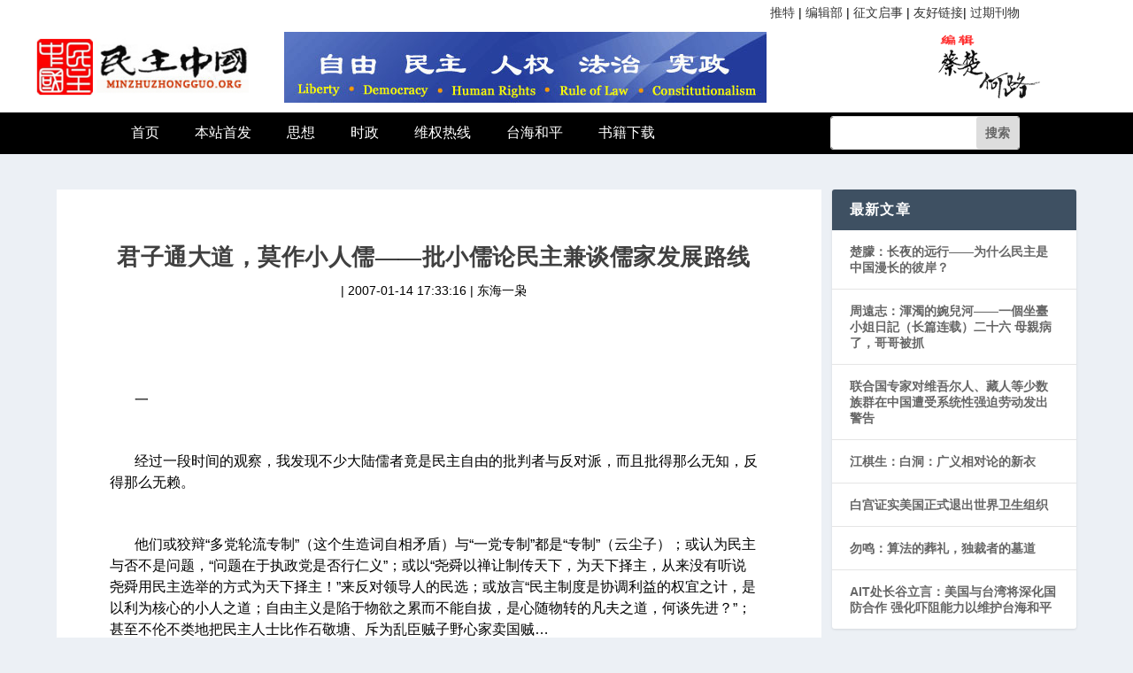

--- FILE ---
content_type: text/html; charset=UTF-8
request_url: https://www.minzhuzhongguo.org/default.php?id=592
body_size: 9516
content:
			
<!DOCTYPE html>
<html lang="zh-CN" class="js">
<head>

<meta http-equiv="Content-Type" content="text/html; charset=UTF-8">
	<meta http-equiv="X-UA-Compatible" content="IE=edge">
	<link rel="pingback" href="https://www.minzhuzhongguo.org/xmlrpc.php">
	<!--[if lt IE 9]>
	<script src="/wp-content/themes/Extra/scripts/ext/html5.js" type="text/javascript"></script>
	<![endif]-->
<title>民主中国 | minzhuzhongguo.org</title>
<link rel="dns-prefetch" href="https://fonts.googleapis.com/">

<script src="./smarty-4.5.5/mz/wp-emoji-release.min.js" type="text/javascript" defer=""></script>
<link rel="stylesheet" id="wp-block-library-css" href="./smarty-4.5.5/mz/style.min.css" type="text/css" media="all">
<link rel="stylesheet" id="extra-fonts-css" href="./smarty-4.5.5/mz/css" type="text/css" media="all">
<link rel="stylesheet" id="extra-style-css" href="./smarty-4.5.5/mz/style.css" type="text/css" media="all">
<link rel="stylesheet" id="dashicons-css" href="./smarty-4.5.5/mz/dashicons.min.css" type="text/css" media="all">
<script type="text/javascript" src="./smarty-4.5.5/mz/jquery.min.js" id="jquery-core-js"></script>
<script type="text/javascript" src="./smarty-4.5.5/mz/jquery-migrate.min.js" id="jquery-migrate-js"></script>

<meta name="viewport" content="width=device-width, initial-scale=1.0, maximum-scale=1.0, user-scalable=1">
<link rel="stylesheet" id="et-core-unified-cpt-88476-cached-inline-styles" href="./smarty-4.5.5/mz/et-core-unified-cpt-88476-16133320785808.min.css" >
<link rel="stylesheet" id="et-core-unified-cpt-88624-cached-inline-styles" href="./smarty-4.5.5/mz/et-core-unified-cpt-88624-16133320882818.min.css"  >
<link rel="stylesheet" href="./smarty-4.5.5/mz/layui/css/layui.css"  media="all">
<script src="./smarty-4.5.5/mz/layui/layui.js" charset="utf-8"></script>


<link rel="stylesheet" href="./smarty-4.5.5/mz/basics.css?t=11">
<link rel="stylesheet" href="./smarty-4.5.5/mz/font/iconfont.css">
<!-- Global site tag (gtag.js) - Google Analytics -->
<script async src="https://www.googletagmanager.com/gtag/js?id=G-CZ7D096CFH"></script>
<script>
  window.dataLayer = window.dataLayer || [];
  function gtag(){dataLayer.push(arguments);}
  gtag('js', new Date()); 
  gtag('config', 'G-CZ7D096CFH');
</script>


</head>


<body class="blog et-tb-has-template et-tb-has-header et_extra et_extra_layout et_fixed_nav et_pb_gutters3 et_primary_nav_dropdown_animation_Default et_secondary_nav_dropdown_animation_Default with_sidebar with_sidebar_right et_includes_sidebar et-db et_minified_js et_minified_css chrome" style="">
	

<div id="page-container" class="page-container">
<div id="et-boc" class="et-boc">
 <header class="et-l et-l--header">
		<div class="et_builder_inner_content et_pb_gutters3">
		<div class="et_pb_section et_pb_section_0_tb_header et_section_regular">
					<div class="et_pb_row et_pb_row_0_tb_header">
				<div class="et_pb_column et_pb_column_4_4 et_pb_column_0_tb_header  et_pb_css_mix_blend_mode_passthrough et-last-child">				
				
				<div class="et_pb_module et_pb_text et_pb_text_0_tb_header  et_pb_text_align_left et_pb_bg_layout_light">
				<div class="et_pb_text_inner">
				<p style="text-align: right;">
				
				<a href="https://twitter.com/caichu88">推特</a> | 
				<a href="/default.php?cat=13&a=list">编辑部</a> | 
				<a href="/default.php?id=88729&a=page">征文启事</a> | 
				<a href="/default.php?id=88693&a=page">友好链接</a>| 
				<a href="/default.php?id=88699&a=page">过期刊物</a>
				</p></div>
			</div> <!-- .et_pb_text -->
			</div> <!-- .et_pb_column -->				
				
			</div> <!-- .et_pb_row -->
			
			<div class="had_logo">
				<div class="logo "><img src="./smarty-4.5.5/mz/mzzg_logo_2.jpg" ></div>
				<div class="bj "><img src="./smarty-4.5.5/mz/Editors.png" ></div>
				<div class="by "><img src="./smarty-4.5.5/mz/shizifangzhen.png"></div>
			</div> <!-- .et_pb_row -->				
				
			</div> <!-- .et_pb_section --><div class="et_pb_section et_pb_section_1_tb_header et_pb_with_background et_section_regular">	
				
			<div class="et_pb_row et_pb_row_2_tb_header et_pb_row--with-menu et_pb_row_3-4_1-4" style="z-index: 3;">
				<div class="had_nav">
					<ul>
					<li><a href="/default.php">首页</a></li>
					<li><a href="/default.php?cat=1&a=list">本站首发</a></li>
					<li><a href="/default.php?cat=8&a=list">思想</a></li>
					<li><a href="/default.php?cat=7&a=list">时政</a></li>
					<li><a href="/default.php?cat=11&a=list">维权热线</a></li>
					<li><a href="/default.php?cat=157&a=list">台海和平</a></li>
					<li><a href="/default.php?cat=12&a=list">书籍下载</a></li>
					</ul>
				</div>
				

<!-- .et_pb_column -->
			<div class="et_pb_column et_pb_column_1_4 et_pb_column_5_tb_header  et_pb_css_mix_blend_mode_passthrough et-last-child" style="float:right;">				
				<div class="et_pb_module et_pb_search et_pb_search_0_tb_header  et_pb_text_align_left et_pb_bg_layout_light">		
				
				<form role="search" method="get" class="et_pb_searchform" action="/default.php?a=search">
					<div>
						<label class="screen-reader-text" for="s">搜索：</label>
						<input type="text" name="search_text" placeholder="" class="et_pb_s" style="padding-right: 58px;"> 
						<input type="hidden" name="a" value="search">
						<input type="submit" value="搜索" class="et_pb_searchsubmit" style="">
					</div>
				</form>
			</div> <!-- .et_pb_text -->
			</div> <!-- .et_pb_column -->				
			</div> <!-- .et_pb_row -->	
			</div> <!-- .et_pb_section -->		</div><!-- .et_builder_inner_content -->
	</header><!-- .et-l -->
<style>
.post-content >div:first-child{ text-align: center;font-weight:600;padding:5px; text-indent:25px}
.post-content>p{ text-align: left;text-indent:2em}
.post-content { text-align: left;text-indent:2em}
.post-content>div { text-align: left;text-indent:2em}
.post-content>strong { text-align: left;text-indent:2em}
</style>
	<div id="main-content">
		<div class="container">
		<div id="content-area" class="clearfix">
			<div class="et_pb_extra_column_main show_kj">
			
						<article id='post-592' class='module single-post-module post-592 post type-post status-publish format-standard has-post-thumbnail hentry category-issues et-has-post-format-content et_post_format-et-post-format-standard'>
			<div class="post-header">
								<h1 class="entry-title">君子通大道，莫作小人儒——批小儒论民主兼谈儒家发展路线</h1>
								<div class="post-meta vcard">
									<p> | <span class="updated">2007-01-14 17:33:16</span> | 东海一枭   </p>
								</div>
							</div>
							<div class="post-thumbnail header"></div>
							<div class="post-wrap">
								<div class="post-content entry-content">
									 <!-- wp:paragraph --><P><FONT size=3>一</FONT></P><br />
<P><FONT size=3>经过一段时间的观察，我发现不少大陆儒者竟是民主自由的批判者与反对派，而且批得那么无知，反得那么无赖。</FONT></P><br />
<P><FONT size=3>他们或狡辩“多党轮流专制”（这个生造词自相矛盾）与“一党专制”都是“专制”（云尘子）；或认为民主与否不是问题，“问题在于执政党是否行仁义”；或以“尧舜以禅让制传天下，为天下择主，从来没有听说尧舜用民主选举的方式为天下择主！”来反对领导人的民选；或放言“民主制度是协调利益的权宜之计，是以利为核心的小人之道；自由主义是陷于物欲之累而不能自拔，是心随物转的凡夫之道，何谈先进？”；甚至不伦不类地把民主人士比作石敬塘、斥为乱臣贼子野心家卖国贼…</FONT></P><br />
<P><FONT size=3>以上言论均见于华夏复兴论坛。诸如此类的胡说九道，在儒家的小圈子里不胜枚举。</FONT></P><br />
<P><FONT size=3>二</FONT></P><br />
<P><FONT size=3>有些儒者虽口头上不反民主，却不支持民主的一些基本原则，是形不反而实反。如蒋庆关于“一人一票的普选制民主是形式上的平等掩盖了实质上的不平等”之说，就是如此。</FONT></P><br />
<P><FONT size=3>我在《我与胡锦涛不平等》一文中说，平等精神不追求“一般性法律规则和一般性行为规则的平等”（哈耶克语）以外任何“其他种类”的平等。物质条件贫富不等，社会地位高低不等，思想上的大腕与贫民、道德上的高士与灾民、文化上的富豪与流民，智力上的大智与弱智之间，更无平等可言。</FONT></P><br />
<P><FONT size=3>有儒者以我此言为蒋庆“孔子一人应该有一万票”的谬论辩护道：“既然人与人的差别如此之大，一人一票的民主选举还有何根据？既然智力上有大有小，在决策时，强智的人一票，就应该相当于弱智的人几票甚至几十票！”云云。以智力的不平等来反对基本人权的平等，反对现代法治意义上的权利平等机会平等，错谬显而易见。</FONT></P><br />
<P><FONT size=3>确实，孔子具有从政的丰富经验，在对政治的判断以及治理国家的问题上，在选出什么样的人能治理好国家上，绝对比18岁的小青年更有智慧，更有经验，更有判断力。但是，孔子如果复生于今，参加民主普选，完全没有必要也不应该搞特殊化，他可以通过宣传施政纲领、措施而赢得民众对自己或某人的支持，从而把一票变成一万乃至十万百万千万票。</FONT></P><br />
<P><FONT size=3>该儒者又说：“如果现在就某一问题在网上投票表决，您老枭的一票就有可能被芸芸众生的声音所掩盖。您自认为在智力上高人一等，对某些问题的看法肯定也有独到之处，如此独到的观点在一人一票的表决中被淹没了，岂不可惜！”蒋庆之言是就普选制而言，我的反驳也是针对制度而言。该儒者却转到“对某些问题的看法”之类一般问题表决上去，把不同范畴的问题强扯在一起，纯属胡搅蛮缠。</FONT></P><br />
<P><FONT size=3>三</FONT></P><br />
<P><FONT size=3>儒家强调民本，最重民意。在目前这个历史阶段，民主乃保障民意合法性的最佳制度设置。离开了这一制度而奢谈什么德治仁政，王道政治，都是华而不实的高调空言。儒家的民本主义（或称为准民主思想）由于种种历史原因尚未开出民主制度来，这是一大缺憾。对于民主，对于自由平等人权等普世价值，只能吸纳，不应反，也反不了。</FONT></P><br />
<P><FONT size=3>关于民主自由，中共不仅在野时热情洋溢地鼓吹，登基以来也从不曾明目张胆地加以反对。其对民主的抗拒绝一直是偷偷摸摸的，如找些民众素质不高之类借口。而今民主已成为不可抗拒的时代潮流和中囯民众的共同诉求，中共在政策上不得不作出一些调整，如人权入宪，如让御用文人偶尔唱点民主的赞歌。胡锦涛说过：没有民主，就没有现代化。温家宝说过：发展民主是我们奋斗的目标。</FONT></P><br />
<P><FONT size=3>一些儒者却是连特权阶级也不如，连御用文人也不如，竟公开直接地反民主。本文开头那些一党专制辨护词，居然出自儒者之口，令人非夷所思。孔子说“知之为知之，不知为不知”，大陆儒家多数身在学术界教育界，却往往强不知以为知，严重缺乏学问上的诚实；孔子说：“温故而知新,可以为师矣。”此辈既未能温故博古，又未能知新通今。但无论怎样孤陋，我不相信他们对于现代政治、全球文明和普适价值会无知到这种地步。</FONT></P><br />
<P><FONT size=3>将明显的、别人已经指出的错误坚持到底，就不仅仅是思想学识的问题，而属于道德品质问题，属于违仁悖义失道丧德的行为。我崇儒弘儒但不得不严正指出，此辈名为儒家实非儒家，口宣仁义实反道德，已沦为专制主义的应声虫和小帮闲矣，呜呼！</FONT></P><br />
<P><FONT size=3>四</FONT></P><br />
<P><FONT size=3>更为可悲的是，这种种反民主谬论，不仅违民意民心逆国际大势反时代潮流的，而且谬得太明显太离谱，毫无思想感染力。尽管暂时受到中共纵容鼓励，其实并不符合中共的利益和要求。所以“造论”者注定成不了气候-----暂时性的小气候也成不了，只能在小到可以忽略不计的小圈子里三五成群自慰一番而已。一出圈子，便成笑柄。这才是大陆儒家发挥不了政治作用、产生不了社会影响、出不了大师大儒和的根本原因。</FONT></P><br />
<P><FONT size=3>反民主的儒家路线是错误的，必愈走愈狭。不要再自己下自己的套、自己使自己的坏、自己破自己的相、自己绝自己的路了。大道旷且夷，蹊路安足寻。不论是为儒门兴衰计还是为国民利益计，不论是为个人私德计还是为社会公德计，不论为民族前途还是为个人未来计，广大儒者都应该弃小向大、弃劣取优、弃伪求真，选择正确的路线！</FONT></P><br />
<P><FONT size=3>协同自由主义，共建自由社会，在此基础上挺立中华文化主体、确立儒家学说大本，在此基础上汲民主制度之佳处、用自由主义是长处而超越之……。这才是代表儒家希望和未来的正确的发展路线，也是老枭选择和坚持的道路。这条路尽管暂时受到中共压制和封锁，但它合乎良知律令仁义原则，合乎民意民心时代潮流，合乎国际大势世界趋势，必定愈走愈宽畅，愈走愈阳光。窘路狭且促，大道夷且长。只要言禁一开，吾道必将深入乎人心，大行于中华！</FONT></P><br />
<P><FONT size=3>2007-1-10东海一枭</FONT></P><br />
<P><FONT size=3></FONT> </P><!-- /wp:paragraph -->
								</div>
							</div>
			</article>
			
						<nav class="post-nav">
							<div class="nav-links clearfix">
															<div class="nav-link nav-link-prev">
									<a href='/default.php?id=593' rel="prev"><span class="button">上一个</span> <span class="title">士不可以不弘毅，任重而道远</span></a>								
								</div>
																						<div class="nav-link nav-link-next">
									<a href='/default.php?id=1' rel="next"><span class="button">下一个</span> <span class="title">美国对靖国问题说“不”</span></a>								
								</div>
														</div>
						</nav>
												 
						
						<div class="et_extra_other_module related-posts">
							<div class="related-posts-header">
								<h3>相关文章</h3>
							</div>
							<div class="related-posts-content clearfix">
															<div class="related-post">
									<div class="featured-image">
									<a href='/default.php?id=331' title=《毛泽东-鲜为人知的故事》20&nbsp;打政敌，打蒋介石，不打日本！ class="post-thumbnail">
																				<img src='./smarty-4.5.5/mz/new_logo.jpg' alt=《毛泽东-鲜为人知的故事》20&nbsp;打政敌，打蒋介石，不打日本！  width="191px"><span class="et_pb_extra_overlay"></span>
																			</a></div>
									<h4 class="title"><a href='/default.php?id=331'>《毛泽东-鲜为人知的故事》20&nbsp;打政敌，打蒋介石，不打日本！</a></h4>
									<p class="date"><span class="updated">2006-12-04 08:18:42</span></p>
								</div>
																<div class="related-post">
									<div class="featured-image">
									<a href='/default.php?id=748' title=路走得宽阔，人显得从容 class="post-thumbnail">
																				<img src='./smarty-4.5.5/mz/new_logo.jpg' alt=路走得宽阔，人显得从容  width="191px"><span class="et_pb_extra_overlay"></span>
																			</a></div>
									<h4 class="title"><a href='/default.php?id=748'>路走得宽阔，人显得从容</a></h4>
									<p class="date"><span class="updated">2007-02-05 05:09:56</span></p>
								</div>
																<div class="related-post">
									<div class="featured-image">
									<a href='/default.php?id=979' title=大鸟王对刘飞跃处境的最新报道及分析 class="post-thumbnail">
																				<img src='./smarty-4.5.5/mz/new_logo.jpg' alt=大鸟王对刘飞跃处境的最新报道及分析  width="191px"><span class="et_pb_extra_overlay"></span>
																			</a></div>
									<h4 class="title"><a href='/default.php?id=979'>大鸟王对刘飞跃处境的最新报道及分析</a></h4>
									<p class="date"><span class="updated">2007-03-18 08:48:30</span></p>
								</div>
																<div class="related-post">
									<div class="featured-image">
									<a href='/default.php?id=1399' title=张来宝牧师与美国牧师聚会被定为非法传播邪教并罚款(图) class="post-thumbnail">
																				<img src='./smarty-4.5.5/mz/new_logo.jpg' alt=张来宝牧师与美国牧师聚会被定为非法传播邪教并罚款(图)  width="191px"><span class="et_pb_extra_overlay"></span>
																			</a></div>
									<h4 class="title"><a href='/default.php?id=1399'>张来宝牧师与美国牧师聚会被定为非法传播邪教并罚款(图)</a></h4>
									<p class="date"><span class="updated">2007-05-09 14:04:54</span></p>
								</div>
																</div>
						</div>
										
<!-- 
<section id="comment-wrap">
				<div id="comments" class="nocomments">
				   </div>
			<div id="respond" class="comment-respond">
			<h3 id="reply-title" class="comment-reply-title">
			<span>发表评论</span> <small>
			<a rel="nofollow" id="cancel-comment-reply-link" href='https://www.minzhuzhongguo.us/?p=592#respond' style="display:none;">取消回复</a></small></h3>
			
			<form action="https://www.minzhuzhongguo.us/wp-comments-post.php" method="post" id="commentform" class="comment-form">
			<p class="comment-notes"><span id="email-notes">邮箱地址不会被公开。</span> 必填项已用<span class="required">*</span>标注</p>
			<p class="comment-form-comment"><label for="comment" style="display: none;">评论</label>
			<textarea id="comment" name="comment" cols="45" rows="8" aria-required="true"></textarea></p>
			
			<p class="comment-form-author">
			<label for="author" style="display: none;">姓名 <span class="required">*</span></label> <input id="author" name="author" type="text" value="" size="30" maxlength="245" required="required"></p>
			
			<p class="comment-form-email"><label for="email" style="display: none;">电子邮件 <span class="required">*</span></label> <input id="email" name="email" type="text" value="" size="30" maxlength="100" aria-describedby="email-notes" required="required"></p>
			
			<p class="comment-form-url"><label for="url" style="display: none;">站点</label> <input id="url" name="url" type="text" value="" size="30" maxlength="200"></p>
			
			<p class="comment-form-cookies-consent"><input id="wp-comment-cookies-consent" name="wp-comment-cookies-consent" type="checkbox" value="yes"> <label for="wp-comment-cookies-consent">在此浏览器中保存我的姓名、电子邮件和站点地址。</label></p>
			
			<p class="form-submit"><input name="submit" type="submit" id="submit" class="submit" value="发表评论"> <input type="hidden" name="comment_post_ID" value='592' id="comment_post_ID">
			<input type="hidden" name="comment_parent" id="comment_parent" value="0">
			</p></form>
	</div> 
</section>
  -->
			</div><!-- /.et_pb_extra_column.et_pb_extra_column_main -->

			<div class="et_pb_extra_column_sidebar">
			<div id="listcategorypostswidget-1" class="et_pb_widget widget_listcategorypostswidget">
	<h4 class="widgettitle">最新文章</h4>
	<ul class="lcp_catlist" id="lcp_instance_listcategorypostswidget-1">
	
		 
	<li><a href='/default.php?id=111029' title='楚朦：长夜的远行——为什么民主是中国漫长的彼岸？'>楚朦：长夜的远行——为什么民主是中国漫长的彼岸？</a></li>
		 
	<li><a href='/default.php?id=111027' title='周遠志：渾濁的婉兒河——一個坐臺小姐日記（长篇连载）二十六 母親病了，哥哥被抓'>周遠志：渾濁的婉兒河——一個坐臺小姐日記（长篇连载）二十六 母親病了，哥哥被抓</a></li>
		 
	<li><a href='/default.php?id=111023' title='联合国专家对维吾尔人、藏人等少数族群在中国遭受系统性强迫劳动发出警告'>联合国专家对维吾尔人、藏人等少数族群在中国遭受系统性强迫劳动发出警告</a></li>
		 
	<li><a href='/default.php?id=111009' title='江棋生：白洞：广义相对论的新衣'>江棋生：白洞：广义相对论的新衣</a></li>
		 
	<li><a href='/default.php?id=111005' title='白宫证实美国正式退出世界卫生组织'>白宫证实美国正式退出世界卫生组织</a></li>
		 
	<li><a href='/default.php?id=111002' title='勿鸣：算法的葬礼，独裁者的墓道'>勿鸣：算法的葬礼，独裁者的墓道</a></li>
		 
	<li><a href='/default.php?id=110998' title='AIT处长谷立言：美国与台湾将深化国防合作 强化吓阻能力以维护台海和平'>AIT处长谷立言：美国与台湾将深化国防合作 强化吓阻能力以维护台海和平</a></li>
		  
	</ul>
	<a href="/default.php?cat=151&a=list"> </a>
	</div>
	
	<div id="listcategorypostswidget-2" class="et_pb_widget widget_listcategorypostswidget">
	<h4 class="widgettitle">《零八宪章》十周年</h4>
	<ul class="lcp_catlist" id="lcp_instance_listcategorypostswidget-2">
	
		 
	<li><a href='/default.php?id=109706' title='蔡楚：诗三首——致刘晓波、刘霞（纪念刘晓波殉难八周年）'>蔡楚：诗三首——致刘晓波、刘霞（纪念刘晓波殉难八周年）</a></li>
		 
	<li><a href='/default.php?id=109677' title='北明：中国人权律师行动'>北明：中国人权律师行动</a></li>
		 
	<li><a href='/default.php?id=109432' title='天安门母亲：1989年“六四”惨案三十六周年祭（完整版）'>天安门母亲：1989年“六四”惨案三十六周年祭（完整版）</a></li>
		 
	<li><a href='/default.php?id=109252' title='黄雪琴首获美国会议员提名角逐诺贝尔和平奖 好友：努力获国际肯定'>黄雪琴首获美国会议员提名角逐诺贝尔和平奖 好友：努力获国际肯定</a></li>
		 
	<li><a href='/default.php?id=108149' title='专访徐友渔：从哲学家到北京囚徒：我对这种人生很满意'>专访徐友渔：从哲学家到北京囚徒：我对这种人生很满意</a></li>
		 
	<li><a href='/default.php?id=107821' title='曾建元：劉曉波、中國民主化與臺灣'>曾建元：劉曉波、中國民主化與臺灣</a></li>
		 
	<li><a href='/default.php?id=107785' title='晓流：迎元旦 贺新春 ——晓波含笑于九泉'>晓流：迎元旦 贺新春 ——晓波含笑于九泉</a></li>
		 
	<li><a href='/default.php?id=107324' title='《我没有敌人》：林培瑞眼中的刘晓波'>《我没有敌人》：林培瑞眼中的刘晓波</a></li>
		  
	</ul>
	<a href="/default.php?cat=151&a=list1"> </a>
	</div>

	<!-- end .et_pb_widget -->
	<div id="listcategorypostswidget-3" class="et_pb_widget widget_listcategorypostswidget"><h4 class="widgettitle">民主转型译丛</h4>
	<ul class="lcp_catlist" id="lcp_instance_listcategorypostswidget-3">
		 
	<li><a href='/default.php?id=109800' title='滕彪、孔杰荣：中国人权律师的受难与抗争：写在“709大抓捕”十周年（英译）'>滕彪、孔杰荣：中国人权律师的受难与抗争：写在“709大抓捕”十周年（英译）</a></li>
		 
	<li><a href='/default.php?id=104107' title='解颜：公民社会可自社群建设始'>解颜：公民社会可自社群建设始</a></li>
		 
	<li><a href='/default.php?id=102556' title='Save the Three Children 救救三个孩子紧急行动公开呼吁书'>Save the Three Children 救救三个孩子紧急行动公开呼吁书</a></li>
		 
	<li><a href='/default.php?id=101941' title='全球57笔会呼吁释放中国作家董郁玉'>全球57笔会呼吁释放中国作家董郁玉</a></li>
		 
	<li><a href='/default.php?id=101854' title='視覺藝術家協會：在線 六四紀念 頒獎活動 （中英文）'>視覺藝術家協會：在線 六四紀念 頒獎活動 （中英文）</a></li>
		 
	<li><a href='/default.php?id=93034' title='美国总统拜登国会山骚乱一周年演讲全文（肖国珍译）'>美国总统拜登国会山骚乱一周年演讲全文（肖国珍译）</a></li>
		 
	<li><a href='/default.php?id=91947' title='解颜：爱默生《美国学者》选译'>解颜：爱默生《美国学者》选译</a></li>
		 
	<li><a href='/default.php?id=88220' title='重審建立民主制度的先決社會條件：１９９３年度大選的致詞'>重審建立民主制度的先決社會條件：１９９３年度大選的致詞</a></li>
		 
	</ul>
	<a href="/default.php?cat=152&a=list"> </a> </div> <!-- end .et_pb_widget -->
	
	<div id="listcategorypostswidget-4" class="et_pb_widget widget_listcategorypostswidget"><h4 class="widgettitle">民主转型与十字方针</h4>
	<ul class="lcp_catlist" id="lcp_instance_listcategorypostswidget-4">
	
		 
	<li><a href='/default.php?id=109800' title='滕彪、孔杰荣：中国人权律师的受难与抗争：写在“709大抓捕”十周年（英译）'>滕彪、孔杰荣：中国人权律师的受难与抗争：写在“709大抓捕”十周年（英译）</a></li>
		 
	<li><a href='/default.php?id=104107' title='解颜：公民社会可自社群建设始'>解颜：公民社会可自社群建设始</a></li>
		 
	<li><a href='/default.php?id=102556' title='Save the Three Children 救救三个孩子紧急行动公开呼吁书'>Save the Three Children 救救三个孩子紧急行动公开呼吁书</a></li>
		 
	<li><a href='/default.php?id=101941' title='全球57笔会呼吁释放中国作家董郁玉'>全球57笔会呼吁释放中国作家董郁玉</a></li>
		 
	<li><a href='/default.php?id=101854' title='視覺藝術家協會：在線 六四紀念 頒獎活動 （中英文）'>視覺藝術家協會：在線 六四紀念 頒獎活動 （中英文）</a></li>
		 
	<li><a href='/default.php?id=93034' title='美国总统拜登国会山骚乱一周年演讲全文（肖国珍译）'>美国总统拜登国会山骚乱一周年演讲全文（肖国珍译）</a></li>
		 
	<li><a href='/default.php?id=91947' title='解颜：爱默生《美国学者》选译'>解颜：爱默生《美国学者》选译</a></li>
		 
	<li><a href='/default.php?id=88220' title='重審建立民主制度的先決社會條件：１９９３年度大選的致詞'>重審建立民主制度的先決社會條件：１９９３年度大選的致詞</a></li>
		 
	
	</ul>
	<a href="/default.php?cat=153&a=list"> </a> </div> <!-- end .et_pb_widget -->

	</div> 

		</div> <!-- #content-area -->
	</div> <!-- .container -->
	</div> <!-- #main-content -->	 
<footer id="footer" class="footer_columns_3">
    <div id="footer-bottom">
        <div class="container">
            <!-- Footer Info -->
            <p id="footer-info">民主中国编辑部 mzzguo@gmail.com</p>
            <!-- Footer Navigation -->            
                <div id="footer-nav">
                        <ul class="et-extra-social-icons" style="">
                            <li class="et-extra-social-icon facebook">
                                        <a href="https://facebook.com/" class="et-extra-icon et-extra-icon-background-none et-extra-icon-facebook"></a>
                                    </li>
                            <li class="et-extra-social-icon twitter">
                                        <a href="https://twitter.com/" class="et-extra-icon et-extra-icon-background-none et-extra-icon-twitter"></a>
                                    </li>
							<li class="et-extra-social-icon instagram">
                                        <a href="https://instagram.com/" class="et-extra-icon et-extra-icon-background-none et-extra-icon-instagram"></a>
                                    </li>
                        </ul>
                </div> <!-- /#et-footer-nav -->           
        </div>
    </div>
</footer>	 
		</div><!-- #et-boc -->
		    </div> <!-- #page-container -->
</body></html>